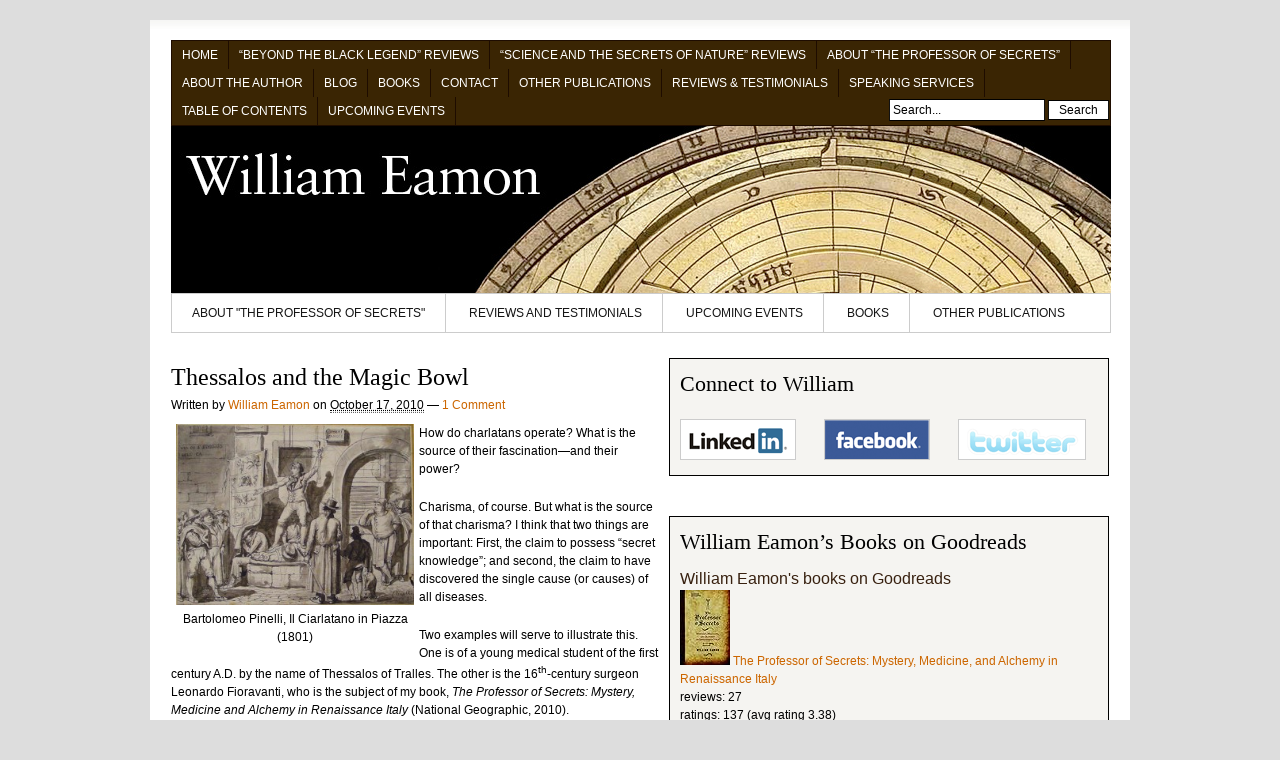

--- FILE ---
content_type: text/html; charset=UTF-8
request_url: https://williameamon.com/thessalos-and-the-magic-bowl/
body_size: 13113
content:
<!DOCTYPE html PUBLIC "-//W3C//DTD XHTML 1.0 Transitional//EN" "http://www.w3.org/TR/xhtml1/DTD/xhtml1-transitional.dtd">

<!--BEGIN html-->
<html xmlns="http://www.w3.org/1999/xhtml" dir="ltr" lang="en-US" prefix="og: https://ogp.me/ns#">
<!-- Built on WP Framework (http://wpframework.com) - Powered by WordPress (http://wordpress.org) -->

<!--BEGIN head-->
<head profile="http://purl.org/uF/hAtom/0.1/ http://purl.org/uF/2008/03/">

	<title>Thessalos and the Magic Bowl | The Official Website of Author William EamonThe Official Website of Author William Eamon - Author of The Professor of Secrets</title>

	<!-- Meta Tags -->
	<meta http-equiv="Content-Type" content="text/html; charset=UTF-8" />
	<meta name="generator" content="WordPress" />
	<meta name="framework" content="WP Framework" />

	<!-- Favicon: Browser + iPhone Webclip -->
	<link rel="shortcut icon" href="https://williameamon.com/wp-content/themes/williameamon/library/media/images/favicon.ico" />
	<link rel="apple-touch-icon" href="https://williameamon.com/wp-content/themes/williameamon/library/media/images/iphone.png" />

	<!-- Stylesheets -->
	<link rel="stylesheet" href="https://williameamon.com/wp-content/themes/williameamon/style.css" type="text/css" media="screen, projection" />
	<link rel="stylesheet" href="https://williameamon.com/wp-content/themes/williameamon/library/media/css/print.css" type="text/css" media="print" />

  	<!-- Links: RSS + Atom Syndication + Pingback etc. -->
	<link rel="alternate" type="application/rss+xml" title="The Official Website of Author William Eamon RSS Feed" href="https://williameamon.com/feed/" />
	<link rel="alternate" type="text/xml" title="RSS .92" href="https://williameamon.com/feed/rss/" />
	<link rel="alternate" type="application/atom+xml" title="Atom 0.3" href="https://williameamon.com/feed/atom/" />
	<link rel="pingback" href="https://williameamon.com/xmlrpc.php" />

	<!-- Theme Hook -->
    	
		<!-- All in One SEO 4.9.3 - aioseo.com -->
	<meta name="description" content="How do charlatans operate? What is the source of their fascination—and their power? Charisma, of course. But what is the source of that charisma? I think that two things are important: First, the claim to possess “secret knowledge”; and second, the claim to have discovered the single cause (or causes) of all diseases. Two examples" />
	<meta name="robots" content="max-image-preview:large" />
	<meta name="author" content="William Eamon"/>
	<link rel="canonical" href="https://williameamon.com/thessalos-and-the-magic-bowl/" />
	<meta name="generator" content="All in One SEO (AIOSEO) 4.9.3" />
		<meta property="og:locale" content="en_US" />
		<meta property="og:site_name" content="The Official Website of Author William Eamon | Author of The Professor of Secrets" />
		<meta property="og:type" content="article" />
		<meta property="og:title" content="Thessalos and the Magic Bowl | The Official Website of Author William Eamon" />
		<meta property="og:description" content="How do charlatans operate? What is the source of their fascination—and their power? Charisma, of course. But what is the source of that charisma? I think that two things are important: First, the claim to possess “secret knowledge”; and second, the claim to have discovered the single cause (or causes) of all diseases. Two examples" />
		<meta property="og:url" content="https://williameamon.com/thessalos-and-the-magic-bowl/" />
		<meta property="article:published_time" content="2010-10-17T23:31:37+00:00" />
		<meta property="article:modified_time" content="2016-12-21T20:53:44+00:00" />
		<meta name="twitter:card" content="summary" />
		<meta name="twitter:title" content="Thessalos and the Magic Bowl | The Official Website of Author William Eamon" />
		<meta name="twitter:description" content="How do charlatans operate? What is the source of their fascination—and their power? Charisma, of course. But what is the source of that charisma? I think that two things are important: First, the claim to possess “secret knowledge”; and second, the claim to have discovered the single cause (or causes) of all diseases. Two examples" />
		<script type="application/ld+json" class="aioseo-schema">
			{"@context":"https:\/\/schema.org","@graph":[{"@type":"Article","@id":"https:\/\/williameamon.com\/thessalos-and-the-magic-bowl\/#article","name":"Thessalos and the Magic Bowl | The Official Website of Author William Eamon","headline":"Thessalos and the Magic Bowl","author":{"@id":"https:\/\/williameamon.com\/author\/weamon2016\/#author"},"publisher":{"@id":"https:\/\/williameamon.com\/#organization"},"image":{"@type":"ImageObject","url":"http:\/\/www.williameamon.com\/wp-content\/uploads\/2010\/10\/Pinelli_ciarlatano-300x229.jpg","@id":"https:\/\/williameamon.com\/thessalos-and-the-magic-bowl\/#articleImage"},"datePublished":"2010-10-17T23:31:37+00:00","dateModified":"2016-12-21T20:53:44+00:00","inLanguage":"en-US","mainEntityOfPage":{"@id":"https:\/\/williameamon.com\/thessalos-and-the-magic-bowl\/#webpage"},"isPartOf":{"@id":"https:\/\/williameamon.com\/thessalos-and-the-magic-bowl\/#webpage"},"articleSection":"Uncategorized, charlatans, curiosity, history of medicine, Leonardo Fioravanti, magic"},{"@type":"BreadcrumbList","@id":"https:\/\/williameamon.com\/thessalos-and-the-magic-bowl\/#breadcrumblist","itemListElement":[{"@type":"ListItem","@id":"https:\/\/williameamon.com#listItem","position":1,"name":"Home","item":"https:\/\/williameamon.com","nextItem":{"@type":"ListItem","@id":"https:\/\/williameamon.com\/category\/uncategorized\/#listItem","name":"Uncategorized"}},{"@type":"ListItem","@id":"https:\/\/williameamon.com\/category\/uncategorized\/#listItem","position":2,"name":"Uncategorized","item":"https:\/\/williameamon.com\/category\/uncategorized\/","nextItem":{"@type":"ListItem","@id":"https:\/\/williameamon.com\/thessalos-and-the-magic-bowl\/#listItem","name":"Thessalos and the Magic Bowl"},"previousItem":{"@type":"ListItem","@id":"https:\/\/williameamon.com#listItem","name":"Home"}},{"@type":"ListItem","@id":"https:\/\/williameamon.com\/thessalos-and-the-magic-bowl\/#listItem","position":3,"name":"Thessalos and the Magic Bowl","previousItem":{"@type":"ListItem","@id":"https:\/\/williameamon.com\/category\/uncategorized\/#listItem","name":"Uncategorized"}}]},{"@type":"Organization","@id":"https:\/\/williameamon.com\/#organization","name":"The Official Website of Author William Eamon","description":"Author of The Professor of Secrets","url":"https:\/\/williameamon.com\/"},{"@type":"Person","@id":"https:\/\/williameamon.com\/author\/weamon2016\/#author","url":"https:\/\/williameamon.com\/author\/weamon2016\/","name":"William Eamon","image":{"@type":"ImageObject","@id":"https:\/\/williameamon.com\/thessalos-and-the-magic-bowl\/#authorImage","url":"https:\/\/secure.gravatar.com\/avatar\/fc065b51ff7bfb56a7fc60d680008842d1e084fbb8760795674cff71bf16a687?s=96&d=mm&r=g","width":96,"height":96,"caption":"William Eamon"}},{"@type":"WebPage","@id":"https:\/\/williameamon.com\/thessalos-and-the-magic-bowl\/#webpage","url":"https:\/\/williameamon.com\/thessalos-and-the-magic-bowl\/","name":"Thessalos and the Magic Bowl | The Official Website of Author William Eamon","description":"How do charlatans operate? What is the source of their fascination\u2014and their power? Charisma, of course. But what is the source of that charisma? I think that two things are important: First, the claim to possess \u201csecret knowledge\u201d; and second, the claim to have discovered the single cause (or causes) of all diseases. Two examples","inLanguage":"en-US","isPartOf":{"@id":"https:\/\/williameamon.com\/#website"},"breadcrumb":{"@id":"https:\/\/williameamon.com\/thessalos-and-the-magic-bowl\/#breadcrumblist"},"author":{"@id":"https:\/\/williameamon.com\/author\/weamon2016\/#author"},"creator":{"@id":"https:\/\/williameamon.com\/author\/weamon2016\/#author"},"datePublished":"2010-10-17T23:31:37+00:00","dateModified":"2016-12-21T20:53:44+00:00"},{"@type":"WebSite","@id":"https:\/\/williameamon.com\/#website","url":"https:\/\/williameamon.com\/","name":"The Official Website of Author William Eamon","description":"Author of The Professor of Secrets","inLanguage":"en-US","publisher":{"@id":"https:\/\/williameamon.com\/#organization"}}]}
		</script>
		<!-- All in One SEO -->

<link rel="alternate" type="application/rss+xml" title="The Official Website of Author William Eamon &raquo; Thessalos and the Magic Bowl Comments Feed" href="https://williameamon.com/thessalos-and-the-magic-bowl/feed/" />
<link rel="alternate" title="oEmbed (JSON)" type="application/json+oembed" href="https://williameamon.com/wp-json/oembed/1.0/embed?url=https%3A%2F%2Fwilliameamon.com%2Fthessalos-and-the-magic-bowl%2F" />
<link rel="alternate" title="oEmbed (XML)" type="text/xml+oembed" href="https://williameamon.com/wp-json/oembed/1.0/embed?url=https%3A%2F%2Fwilliameamon.com%2Fthessalos-and-the-magic-bowl%2F&#038;format=xml" />
<style id='wp-img-auto-sizes-contain-inline-css' type='text/css'>
img:is([sizes=auto i],[sizes^="auto," i]){contain-intrinsic-size:3000px 1500px}
/*# sourceURL=wp-img-auto-sizes-contain-inline-css */
</style>
<style id='wp-emoji-styles-inline-css' type='text/css'>

	img.wp-smiley, img.emoji {
		display: inline !important;
		border: none !important;
		box-shadow: none !important;
		height: 1em !important;
		width: 1em !important;
		margin: 0 0.07em !important;
		vertical-align: -0.1em !important;
		background: none !important;
		padding: 0 !important;
	}
/*# sourceURL=wp-emoji-styles-inline-css */
</style>
<style id='wp-block-library-inline-css' type='text/css'>
:root{--wp-block-synced-color:#7a00df;--wp-block-synced-color--rgb:122,0,223;--wp-bound-block-color:var(--wp-block-synced-color);--wp-editor-canvas-background:#ddd;--wp-admin-theme-color:#007cba;--wp-admin-theme-color--rgb:0,124,186;--wp-admin-theme-color-darker-10:#006ba1;--wp-admin-theme-color-darker-10--rgb:0,107,160.5;--wp-admin-theme-color-darker-20:#005a87;--wp-admin-theme-color-darker-20--rgb:0,90,135;--wp-admin-border-width-focus:2px}@media (min-resolution:192dpi){:root{--wp-admin-border-width-focus:1.5px}}.wp-element-button{cursor:pointer}:root .has-very-light-gray-background-color{background-color:#eee}:root .has-very-dark-gray-background-color{background-color:#313131}:root .has-very-light-gray-color{color:#eee}:root .has-very-dark-gray-color{color:#313131}:root .has-vivid-green-cyan-to-vivid-cyan-blue-gradient-background{background:linear-gradient(135deg,#00d084,#0693e3)}:root .has-purple-crush-gradient-background{background:linear-gradient(135deg,#34e2e4,#4721fb 50%,#ab1dfe)}:root .has-hazy-dawn-gradient-background{background:linear-gradient(135deg,#faaca8,#dad0ec)}:root .has-subdued-olive-gradient-background{background:linear-gradient(135deg,#fafae1,#67a671)}:root .has-atomic-cream-gradient-background{background:linear-gradient(135deg,#fdd79a,#004a59)}:root .has-nightshade-gradient-background{background:linear-gradient(135deg,#330968,#31cdcf)}:root .has-midnight-gradient-background{background:linear-gradient(135deg,#020381,#2874fc)}:root{--wp--preset--font-size--normal:16px;--wp--preset--font-size--huge:42px}.has-regular-font-size{font-size:1em}.has-larger-font-size{font-size:2.625em}.has-normal-font-size{font-size:var(--wp--preset--font-size--normal)}.has-huge-font-size{font-size:var(--wp--preset--font-size--huge)}.has-text-align-center{text-align:center}.has-text-align-left{text-align:left}.has-text-align-right{text-align:right}.has-fit-text{white-space:nowrap!important}#end-resizable-editor-section{display:none}.aligncenter{clear:both}.items-justified-left{justify-content:flex-start}.items-justified-center{justify-content:center}.items-justified-right{justify-content:flex-end}.items-justified-space-between{justify-content:space-between}.screen-reader-text{border:0;clip-path:inset(50%);height:1px;margin:-1px;overflow:hidden;padding:0;position:absolute;width:1px;word-wrap:normal!important}.screen-reader-text:focus{background-color:#ddd;clip-path:none;color:#444;display:block;font-size:1em;height:auto;left:5px;line-height:normal;padding:15px 23px 14px;text-decoration:none;top:5px;width:auto;z-index:100000}html :where(.has-border-color){border-style:solid}html :where([style*=border-top-color]){border-top-style:solid}html :where([style*=border-right-color]){border-right-style:solid}html :where([style*=border-bottom-color]){border-bottom-style:solid}html :where([style*=border-left-color]){border-left-style:solid}html :where([style*=border-width]){border-style:solid}html :where([style*=border-top-width]){border-top-style:solid}html :where([style*=border-right-width]){border-right-style:solid}html :where([style*=border-bottom-width]){border-bottom-style:solid}html :where([style*=border-left-width]){border-left-style:solid}html :where(img[class*=wp-image-]){height:auto;max-width:100%}:where(figure){margin:0 0 1em}html :where(.is-position-sticky){--wp-admin--admin-bar--position-offset:var(--wp-admin--admin-bar--height,0px)}@media screen and (max-width:600px){html :where(.is-position-sticky){--wp-admin--admin-bar--position-offset:0px}}

/*# sourceURL=wp-block-library-inline-css */
</style><style id='global-styles-inline-css' type='text/css'>
:root{--wp--preset--aspect-ratio--square: 1;--wp--preset--aspect-ratio--4-3: 4/3;--wp--preset--aspect-ratio--3-4: 3/4;--wp--preset--aspect-ratio--3-2: 3/2;--wp--preset--aspect-ratio--2-3: 2/3;--wp--preset--aspect-ratio--16-9: 16/9;--wp--preset--aspect-ratio--9-16: 9/16;--wp--preset--color--black: #000000;--wp--preset--color--cyan-bluish-gray: #abb8c3;--wp--preset--color--white: #ffffff;--wp--preset--color--pale-pink: #f78da7;--wp--preset--color--vivid-red: #cf2e2e;--wp--preset--color--luminous-vivid-orange: #ff6900;--wp--preset--color--luminous-vivid-amber: #fcb900;--wp--preset--color--light-green-cyan: #7bdcb5;--wp--preset--color--vivid-green-cyan: #00d084;--wp--preset--color--pale-cyan-blue: #8ed1fc;--wp--preset--color--vivid-cyan-blue: #0693e3;--wp--preset--color--vivid-purple: #9b51e0;--wp--preset--gradient--vivid-cyan-blue-to-vivid-purple: linear-gradient(135deg,rgb(6,147,227) 0%,rgb(155,81,224) 100%);--wp--preset--gradient--light-green-cyan-to-vivid-green-cyan: linear-gradient(135deg,rgb(122,220,180) 0%,rgb(0,208,130) 100%);--wp--preset--gradient--luminous-vivid-amber-to-luminous-vivid-orange: linear-gradient(135deg,rgb(252,185,0) 0%,rgb(255,105,0) 100%);--wp--preset--gradient--luminous-vivid-orange-to-vivid-red: linear-gradient(135deg,rgb(255,105,0) 0%,rgb(207,46,46) 100%);--wp--preset--gradient--very-light-gray-to-cyan-bluish-gray: linear-gradient(135deg,rgb(238,238,238) 0%,rgb(169,184,195) 100%);--wp--preset--gradient--cool-to-warm-spectrum: linear-gradient(135deg,rgb(74,234,220) 0%,rgb(151,120,209) 20%,rgb(207,42,186) 40%,rgb(238,44,130) 60%,rgb(251,105,98) 80%,rgb(254,248,76) 100%);--wp--preset--gradient--blush-light-purple: linear-gradient(135deg,rgb(255,206,236) 0%,rgb(152,150,240) 100%);--wp--preset--gradient--blush-bordeaux: linear-gradient(135deg,rgb(254,205,165) 0%,rgb(254,45,45) 50%,rgb(107,0,62) 100%);--wp--preset--gradient--luminous-dusk: linear-gradient(135deg,rgb(255,203,112) 0%,rgb(199,81,192) 50%,rgb(65,88,208) 100%);--wp--preset--gradient--pale-ocean: linear-gradient(135deg,rgb(255,245,203) 0%,rgb(182,227,212) 50%,rgb(51,167,181) 100%);--wp--preset--gradient--electric-grass: linear-gradient(135deg,rgb(202,248,128) 0%,rgb(113,206,126) 100%);--wp--preset--gradient--midnight: linear-gradient(135deg,rgb(2,3,129) 0%,rgb(40,116,252) 100%);--wp--preset--font-size--small: 13px;--wp--preset--font-size--medium: 20px;--wp--preset--font-size--large: 36px;--wp--preset--font-size--x-large: 42px;--wp--preset--spacing--20: 0.44rem;--wp--preset--spacing--30: 0.67rem;--wp--preset--spacing--40: 1rem;--wp--preset--spacing--50: 1.5rem;--wp--preset--spacing--60: 2.25rem;--wp--preset--spacing--70: 3.38rem;--wp--preset--spacing--80: 5.06rem;--wp--preset--shadow--natural: 6px 6px 9px rgba(0, 0, 0, 0.2);--wp--preset--shadow--deep: 12px 12px 50px rgba(0, 0, 0, 0.4);--wp--preset--shadow--sharp: 6px 6px 0px rgba(0, 0, 0, 0.2);--wp--preset--shadow--outlined: 6px 6px 0px -3px rgb(255, 255, 255), 6px 6px rgb(0, 0, 0);--wp--preset--shadow--crisp: 6px 6px 0px rgb(0, 0, 0);}:where(.is-layout-flex){gap: 0.5em;}:where(.is-layout-grid){gap: 0.5em;}body .is-layout-flex{display: flex;}.is-layout-flex{flex-wrap: wrap;align-items: center;}.is-layout-flex > :is(*, div){margin: 0;}body .is-layout-grid{display: grid;}.is-layout-grid > :is(*, div){margin: 0;}:where(.wp-block-columns.is-layout-flex){gap: 2em;}:where(.wp-block-columns.is-layout-grid){gap: 2em;}:where(.wp-block-post-template.is-layout-flex){gap: 1.25em;}:where(.wp-block-post-template.is-layout-grid){gap: 1.25em;}.has-black-color{color: var(--wp--preset--color--black) !important;}.has-cyan-bluish-gray-color{color: var(--wp--preset--color--cyan-bluish-gray) !important;}.has-white-color{color: var(--wp--preset--color--white) !important;}.has-pale-pink-color{color: var(--wp--preset--color--pale-pink) !important;}.has-vivid-red-color{color: var(--wp--preset--color--vivid-red) !important;}.has-luminous-vivid-orange-color{color: var(--wp--preset--color--luminous-vivid-orange) !important;}.has-luminous-vivid-amber-color{color: var(--wp--preset--color--luminous-vivid-amber) !important;}.has-light-green-cyan-color{color: var(--wp--preset--color--light-green-cyan) !important;}.has-vivid-green-cyan-color{color: var(--wp--preset--color--vivid-green-cyan) !important;}.has-pale-cyan-blue-color{color: var(--wp--preset--color--pale-cyan-blue) !important;}.has-vivid-cyan-blue-color{color: var(--wp--preset--color--vivid-cyan-blue) !important;}.has-vivid-purple-color{color: var(--wp--preset--color--vivid-purple) !important;}.has-black-background-color{background-color: var(--wp--preset--color--black) !important;}.has-cyan-bluish-gray-background-color{background-color: var(--wp--preset--color--cyan-bluish-gray) !important;}.has-white-background-color{background-color: var(--wp--preset--color--white) !important;}.has-pale-pink-background-color{background-color: var(--wp--preset--color--pale-pink) !important;}.has-vivid-red-background-color{background-color: var(--wp--preset--color--vivid-red) !important;}.has-luminous-vivid-orange-background-color{background-color: var(--wp--preset--color--luminous-vivid-orange) !important;}.has-luminous-vivid-amber-background-color{background-color: var(--wp--preset--color--luminous-vivid-amber) !important;}.has-light-green-cyan-background-color{background-color: var(--wp--preset--color--light-green-cyan) !important;}.has-vivid-green-cyan-background-color{background-color: var(--wp--preset--color--vivid-green-cyan) !important;}.has-pale-cyan-blue-background-color{background-color: var(--wp--preset--color--pale-cyan-blue) !important;}.has-vivid-cyan-blue-background-color{background-color: var(--wp--preset--color--vivid-cyan-blue) !important;}.has-vivid-purple-background-color{background-color: var(--wp--preset--color--vivid-purple) !important;}.has-black-border-color{border-color: var(--wp--preset--color--black) !important;}.has-cyan-bluish-gray-border-color{border-color: var(--wp--preset--color--cyan-bluish-gray) !important;}.has-white-border-color{border-color: var(--wp--preset--color--white) !important;}.has-pale-pink-border-color{border-color: var(--wp--preset--color--pale-pink) !important;}.has-vivid-red-border-color{border-color: var(--wp--preset--color--vivid-red) !important;}.has-luminous-vivid-orange-border-color{border-color: var(--wp--preset--color--luminous-vivid-orange) !important;}.has-luminous-vivid-amber-border-color{border-color: var(--wp--preset--color--luminous-vivid-amber) !important;}.has-light-green-cyan-border-color{border-color: var(--wp--preset--color--light-green-cyan) !important;}.has-vivid-green-cyan-border-color{border-color: var(--wp--preset--color--vivid-green-cyan) !important;}.has-pale-cyan-blue-border-color{border-color: var(--wp--preset--color--pale-cyan-blue) !important;}.has-vivid-cyan-blue-border-color{border-color: var(--wp--preset--color--vivid-cyan-blue) !important;}.has-vivid-purple-border-color{border-color: var(--wp--preset--color--vivid-purple) !important;}.has-vivid-cyan-blue-to-vivid-purple-gradient-background{background: var(--wp--preset--gradient--vivid-cyan-blue-to-vivid-purple) !important;}.has-light-green-cyan-to-vivid-green-cyan-gradient-background{background: var(--wp--preset--gradient--light-green-cyan-to-vivid-green-cyan) !important;}.has-luminous-vivid-amber-to-luminous-vivid-orange-gradient-background{background: var(--wp--preset--gradient--luminous-vivid-amber-to-luminous-vivid-orange) !important;}.has-luminous-vivid-orange-to-vivid-red-gradient-background{background: var(--wp--preset--gradient--luminous-vivid-orange-to-vivid-red) !important;}.has-very-light-gray-to-cyan-bluish-gray-gradient-background{background: var(--wp--preset--gradient--very-light-gray-to-cyan-bluish-gray) !important;}.has-cool-to-warm-spectrum-gradient-background{background: var(--wp--preset--gradient--cool-to-warm-spectrum) !important;}.has-blush-light-purple-gradient-background{background: var(--wp--preset--gradient--blush-light-purple) !important;}.has-blush-bordeaux-gradient-background{background: var(--wp--preset--gradient--blush-bordeaux) !important;}.has-luminous-dusk-gradient-background{background: var(--wp--preset--gradient--luminous-dusk) !important;}.has-pale-ocean-gradient-background{background: var(--wp--preset--gradient--pale-ocean) !important;}.has-electric-grass-gradient-background{background: var(--wp--preset--gradient--electric-grass) !important;}.has-midnight-gradient-background{background: var(--wp--preset--gradient--midnight) !important;}.has-small-font-size{font-size: var(--wp--preset--font-size--small) !important;}.has-medium-font-size{font-size: var(--wp--preset--font-size--medium) !important;}.has-large-font-size{font-size: var(--wp--preset--font-size--large) !important;}.has-x-large-font-size{font-size: var(--wp--preset--font-size--x-large) !important;}
/*# sourceURL=global-styles-inline-css */
</style>

<style id='classic-theme-styles-inline-css' type='text/css'>
/*! This file is auto-generated */
.wp-block-button__link{color:#fff;background-color:#32373c;border-radius:9999px;box-shadow:none;text-decoration:none;padding:calc(.667em + 2px) calc(1.333em + 2px);font-size:1.125em}.wp-block-file__button{background:#32373c;color:#fff;text-decoration:none}
/*# sourceURL=/wp-includes/css/classic-themes.min.css */
</style>
<script type="text/javascript" src="https://williameamon.com/wp-includes/js/jquery/jquery.min.js?ver=3.7.1" id="jquery-core-js"></script>
<script type="text/javascript" src="https://williameamon.com/wp-includes/js/jquery/jquery-migrate.min.js?ver=3.4.1" id="jquery-migrate-js"></script>
<script type="text/javascript" src="https://williameamon.com/wp-content/themes/williameamon/library/media/js/supersubs.js?ver=beea005921c0bde89388ce827842360b" id="supersubs-js"></script>
<script type="text/javascript" src="https://williameamon.com/wp-content/themes/williameamon/library/media/js/jquery.bgiframe.min.js?ver=beea005921c0bde89388ce827842360b" id="bgiframe-js"></script>
<script type="text/javascript" src="https://williameamon.com/wp-content/themes/williameamon/library/media/js/superfish.js?ver=beea005921c0bde89388ce827842360b" id="superfish-js"></script>
<script type="text/javascript" src="https://williameamon.com/wp-content/themes/williameamon/library/media/js/screen.js?ver=beea005921c0bde89388ce827842360b" id="screen_js-js"></script>
<link rel="https://api.w.org/" href="https://williameamon.com/wp-json/" /><link rel="alternate" title="JSON" type="application/json" href="https://williameamon.com/wp-json/wp/v2/posts/311" /><link rel="EditURI" type="application/rsd+xml" title="RSD" href="https://williameamon.com/xmlrpc.php?rsd" />

<link rel='shortlink' href='https://williameamon.com/?p=311' />

<!--END head-->
</head>

<!--BEGIN body-->
<body data-rsssl=1 class="singular single y2026 m01 d17 h13 s-y2010 s-m10 s-d17 s-h23 s-category-uncategorized s-tag-charlatans s-tag-curiosity s-tag-history-of-medicine s-tag-leonardo-fioravanti s-tag-magic s-author-weamon2016 mac chrome ch131">
	
    
    <div class="wrapper">
    
	<!--BEGIN .container-->
	<div class="container">
    
    <div class="menu"><ul class="nav"><li ><a href="https://williameamon.com/">Home</a></li><li class="page_item page-item-73"><a href="https://williameamon.com/beyond-the-black-legend-reviews/">&#8220;Beyond the Black Legend&#8221; Reviews</a></li><li class="page_item page-item-47"><a href="https://williameamon.com/science-and-the-secrets-of-nature-reviews/">&#8220;Science and the Secrets of Nature&#8221; Reviews</a></li><li class="page_item page-item-11"><a href="https://williameamon.com/about-the-professor-of-secrets/">About &#8220;The Professor of Secrets&#8221;</a></li><li class="page_item page-item-6"><a href="https://williameamon.com/about-the-author/">About the Author</a></li><li class="page_item page-item-8 current_page_parent"><a href="https://williameamon.com/blog/">Blog</a></li><li class="page_item page-item-17"><a href="https://williameamon.com/other-works/">Books</a></li><li class="page_item page-item-23"><a href="https://williameamon.com/contact/">Contact</a></li><li class="page_item page-item-89"><a href="https://williameamon.com/other-publications/">Other Publications</a></li><li class="page_item page-item-13"><a href="https://williameamon.com/reviews-testimonials/">Reviews &#038; Testimonials</a></li><li class="page_item page-item-9"><a href="https://williameamon.com/speaking-services/">Speaking Services</a></li><li class="page_item page-item-40"><a href="https://williameamon.com/table-of-contents/">Table of Contents</a></li><li class="page_item page-item-15"><a href="https://williameamon.com/web-exclusives/">Upcoming Events</a></li></ul></div><div style="z-index: 150; float: right; margin-top: -27px;"><!--BEGIN #searchform-->
<form class="searchform" method="get" action="https://williameamon.com">
	<input class="search" name="s" type="text" value="Search..." tabindex="1" />
    <button class="search-btn" type="submit" tabindex="2">Search</button>
<!--END #searchform-->
</form></div>

		<!--BEGIN .header-->
		<div class="header">
			<div class="weheader"></div>

		<!--END .header-->
		</div>

        <!-- This is where the submenu will go later--><div class="nav2">
        
        <div class="nav2menu"><a href="https://williameamon.com/?page_id=11">About "The Professor of Secrets"</a></div>
        <div class="nav2menu"><a href="https://williameamon.com/?page_id=13">Reviews and Testimonials</a></div>
        <div class="nav2menu"><a href="https://williameamon.com/?page_id=15">Upcoming Events</a></div>
        <div class="nav2menu"><a href="https://williameamon.com/?page_id=17">Books</a></div>
        <div class="nav2menuend"><a href="https://williameamon.com/?page_id=89">Other Publications</a></div>
        </div>
        
		<!--BEGIN #content-->
		<div id="content">
					<!--BEGIN #primary .hfeed-->
			<div id="primary" class="hfeed">
			                
				<!--BEGIN .hentry-->
				<div id="post-311" class="post-311 post type-post status-publish format-standard hentry category-uncategorized tag-charlatans tag-curiosity tag-history-of-medicine tag-leonardo-fioravanti tag-magic p publish first-post author-william-eamon cat tag y2010 m10 d17 h23">
					<h2 class="entry-title">Thessalos and the Magic Bowl</h2>

					<!--BEGIN .entry-meta .entry-header-->
					<div class="entry-meta entry-header">
						<span class="author vcard">Written by <a class="url fn" href="https://williameamon.com/author/weamon2016/" title="View all posts by William Eamon">William Eamon</a></span>
						<span class="published">on <abbr class="published-time" title="October 17, 2010 - 11:31 pm">October 17, 2010</abbr></span>
						<span class="meta-sep">&mdash;</span>
						<span class="comment-count"><a href="https://williameamon.com/thessalos-and-the-magic-bowl/#comments">1 Comment</a></span>
											<!--END .entry-meta .entry-header-->
                    </div>

					<!--BEGIN .entry-content .article-->
					<div class="entry-content article">
						<div id="attachment_320" style="width: 248px" class="wp-caption alignleft"><a href="https://www.williameamon.com/wp-content/uploads/2010/10/Pinelli_ciarlatano.jpg"><img decoding="async" aria-describedby="caption-attachment-320" class="size-medium wp-image-320   " title="Pinelli_ciarlatano" src="https://www.williameamon.com/wp-content/uploads/2010/10/Pinelli_ciarlatano-300x229.jpg" alt="" width="238" height="181" srcset="https://williameamon.com/wp-content/uploads/2010/10/Pinelli_ciarlatano-300x229.jpg 300w, https://williameamon.com/wp-content/uploads/2010/10/Pinelli_ciarlatano.jpg 630w" sizes="(max-width: 238px) 100vw, 238px" /></a><p id="caption-attachment-320" class="wp-caption-text">Bartolomeo Pinelli, Il Ciarlatano in Piazza (1801) </p></div>
<p>How do charlatans operate? What is the source of their fascination—and their power?</p>
<p>Charisma, of course. But what is the source of that charisma? I think that two things are important: First, the claim to possess “secret knowledge”; and second, the claim to have discovered the single cause (or causes) of all diseases.</p>
<p>Two examples will serve to illustrate this. One is of a young medical student of the first century A.D. by the name of Thessalos of Tralles. The other is the 16<sup>th</sup>-century surgeon Leonardo Fioravanti, who is the subject of my book, <em>The Professor of Secrets: Mystery, Medicine and Alchemy in Renaissance Italy</em> (National Geographic, 2010).<span id="more-311"></span></p>
<p>We know Thessalos by an autobiographical letter he wrote to the Roman Emperor Claudius. The epistle forms the the preface to a treatise on astrological medicine attributed to the Egyptian pharoah Nechepso.</p>
<p>Thessalos writes that after studying philosophy in Asia Minor, he set out for Alexandria, the cultural capital of the Hellenistic world, to study medicine. One day, while scouring the shelves of the Library of Alexandria, he discovered King Nechepso&#8217;s treatise describing how to collect, prepare, and administer medicinal plants according to their appropriate astrological signs.</p>
<p>Eager to discover Nechepso&#8217;s secret of the universal panacea, Thessalos followed the book&#8217;s instructions to the letter. Alas, his every attempt failed. In despair, the young student decided to seek a divine revelation. His search took him to Thebes, where he located a priest skilled in the art of theurgy (invoking visions of dieties to obtain oracles from them). Thessalos pursuaded the sorcerer to summon before him Asclepius, the god of medicine, so that he might ask the god, &#8220;face to face,&#8221; the secret of making Nechepso&#8217;s healing drugs.</p>
<p>On the appointed day, the priest led Thessalos into a darkened chamber, recited a magical incantation, and conjured before the student a vision of the god in a bowl of water. Thessalos had come prepared: unknown to the priest, he brought papyrus and ink to record the god&#8217;s revelation.</p>
<p>“Oh blessed Thessalos, today a god honors you,” proclaimed the apparition. “Soon, when they have learned of your success, men will hold you in reverence as a god!  Ask me what you please, and I will gladly answer you in all matters.”</p>
<p>“I could scarcely speak,” reported the young student, “so much was I taken outside myself and so fascinated was I by the god&#8217;s beauty. Nevertheless, I asked why I had failed in trying out Nechepso&#8217;s recipes.” The god replied:</p>
<blockquote><p>King Nechepso, though a very intelligent man and in possession of all magical powers, had not received from any divine voice the secrets you want to know. Endowed with a natural cunning, he understood the affinities of stones and plants with the stars.  However, he did not know the proper times and places where the plants must be gathered. Now, the growth and withering of all fruits of the season depends upon the influx of the stars. Furthermore the divine spirit, which in its extreme subtlety can pass through all substances, is poured out in particular abundance in the places successively touched by astral influences in the course of cosmic revolution.</p></blockquote>
<p>The god then revealed the secret of collecting the plants, the astrological signs that govern them, and the prayers that must be recited when gathering them, without which the drugs have no power. Having revealed the mystery, the god commanded Thessalos not to “reveal [the secret] to any profane person who is a stranger to our art.”</p>
<p>Not long after these events took place, Thessalos went to Rome to seek his fortune.  Pliny reported that Thessalos was one of a host of ambitious charlatans who preyed upon the credulous Romans, who were all too easily duped by the novel medical fads coming in from the East. “We are swept along on the puffs (<em>flatu</em>) of the clever brains of Greece,” lamented Pliny. Arriving in Rome during the Principate of Nero, Thessalos made a fortune with his new‑fangled doctrine. He denounced the theories of Hippocrates and proclaimed that all diseases could be reduced to but three “states” of the human body. The essence of Methodism, the school Thessalos founded, is the principle that all medical doctrines are false; there are only individual diseases.</p>
<p>According to Pliny, Thessalos “swept away all received doctrines, and preached against the physicians of every age with a sort of rabid frenzy.” He attracted many pupils, promising to teach them everything there was to know about medicine in only six months. Evidently the god&#8217;s promise of fame came true, for Pliny reports that when Thessalos walked the streets of Rome he was surrounded by a greater crowd than any actor or charioteer. His monument on the Appian Way bore the inscription, <em>iatronices</em>, “conquerer of the physicians.”</p>
<p>My other example, the Bolognese surgeon Leonardo Fioravanti, made similar claims. Although it is debatable whether Fioravanti was a charlatan, he certainly made extravagant claims for his cures, which he said were the “secrets” he discovered not from a god but from old empirics and soldiers from the South of Italy. It was in Sicily, he wrote, that he discovered the lost secret of the “first physicians,” who didn’t know any kind of scientific medicine, but just had “good judgment.”</p>
<p>The secret? That all diseases stemmed from a single cause, the “corruption” of the body that began in the stomach. The cure, then, took the form of a variety of “panaceas,” especially the Great Medicine, which purged the body of pollution and returned it to a state of “pristine health.”</p>
<p>Like Thessalos, Fioravanti went on to become a celebrity, touting his “new way of healing” and promising miracles.</p>
<p>Of course, there are important differences between Thessalos of Tralles and Leonardo Fioravanti. Whereas Fioravanti advertised his “secrets” as having stood the test of experience, Thessalos offered the proof of divine revelation for his, experience having failed him.</p>
<p>How do you tell a charlatan from a “true doctor?” Certainly not by the diploma on the wall. Thessalos was a doctor, too, having studied with distinguished Greek physicians. Fioravanti had a medical degree from Bologna, one of Renaissance Italy’s best medical schools.</p>
<p>And not by success or failure, either: I&#8217;ve had chiropractors who cured me and physicians who failed. A friend of mine swears by her acupuncturist, though her doctor warns against him. Fioravanti offered countless testimonials attesting to the efficacy of his cures.</p>
<p>And finally, not by pedigree. In defending the ancient ways of the “first physicians” against the purveyors of “false medicine,” Fioravanti could trace his back to the original discoverers of medicine who, he said, had been persecuted and abused by the regular doctors. The physicians may have called him a charlatan, but, he was quick to respond, the real quacks were those “with little practice and a whiff of Galen.”</p>
											<!--END .entry-content .article-->
					</div>

					<!--BEGIN .entry-meta .entry-footer-->
                    <div class="entry-meta entry-footer">
                    	<span class="entry-categories">Posted in <a href="https://williameamon.com/category/uncategorized/" rel="category tag">Uncategorized</a></span>
						                        <span class="meta-sep">|</span>
                        <span class="entry-tags">Tagged <a href="https://williameamon.com/tag/charlatans/" rel="tag">charlatans</a>, <a href="https://williameamon.com/tag/curiosity/" rel="tag">curiosity</a>, <a href="https://williameamon.com/tag/history-of-medicine/" rel="tag">history of medicine</a>, <a href="https://williameamon.com/tag/leonardo-fioravanti/" rel="tag">Leonardo Fioravanti</a>, <a href="https://williameamon.com/tag/magic/" rel="tag">magic</a></span>
                        					<!--END .entry-meta .entry-footer-->
                    </div>
                    
                    <!-- Auto Discovery Trackbacks
					<rdf:RDF xmlns:rdf="http://www.w3.org/1999/02/22-rdf-syntax-ns#"
			xmlns:dc="http://purl.org/dc/elements/1.1/"
			xmlns:trackback="http://madskills.com/public/xml/rss/module/trackback/">
		<rdf:Description rdf:about="https://williameamon.com/thessalos-and-the-magic-bowl/"
    dc:identifier="https://williameamon.com/thessalos-and-the-magic-bowl/"
    dc:title="Thessalos and the Magic Bowl"
    trackback:ping="https://williameamon.com/thessalos-and-the-magic-bowl/trackback/" />
</rdf:RDF>					-->
				<!--END .hentry-->
				</div>

				

                <!--BEGIN .navigation-links-->
<div class="navigation-links single-page-navigation">
	<div class="nav-previous">&laquo; <span class="nav-meta"><a href="https://williameamon.com/the-legend-of-ambroise-pare-and-the-liberation-of-surgery/" rel="prev">The Legend of Ambroise Paré and the “Liberation” of Surgery</a></span></div>
	<div class="nav-next"><a href="https://williameamon.com/puppies-and-toads-marvelous-cures-for-the-plague/" rel="next">Of Puppies and Toads: Marvelous Cures for the Plague</a> <span class="nav-meta">&raquo;</span></div>
<!--END .navigation-links-->
</div>
							<!--END #primary .hfeed-->
			</div>

        <!--BEGIN #secondary .aside-->
        <div id="secondary" class="aside">
        
			<div id="text-3" class="widget widget_text"><h3 class="widget-title">Connect to William</h3>			<div class="textwidget"><div class="textwidget"><a href="http://www.linkedin.com/in/williameamon" target="_blank"><img src="https://williameamon.com/wp-content/themes/williameamon/library/media/css/images/linkedin.gif" style="border: 1px solid #ccc; margin-right: 25px; margin-top: 10px;" /></a>

<a href="http://www.facebook.com/#!/william.eamon" target="_blank"><img src="https://williameamon.com/wp-content/themes/williameamon/library/media/css/images/facebook.gif" style="border: 1px solid #ccc; margin-right: 25px; margin-top: 10px;" /></a>

<a href="https://twitter.com/williameamon" target="_blank"><img src="https://williameamon.com/wp-content/themes/williameamon/library/media/css/images/twitter.gif" style="border: 1px solid #ccc; margin-top: 10px;" /></a></div>
</div>
		</div><div id="text-4" class="widget widget_text"><h3 class="widget-title">William Eamon&#8217;s Books on Goodreads</h3>			<div class="textwidget"><a href="http://www.goodreads.com/author/show/1087499.William_Eamon?utm_medium=api&utm_source=author_widget" style="font-size: 1.3em; color: #382110; text-decoration: none;">William Eamon's books on Goodreads</a><div id="gr_author_widget_1279114513"><!-- Include static html in case javascript is not supported. This will be overridden if things are working. --><div class="gr_container">

  <div class="gr_book_container"><a href="http://www.goodreads.com/book/show/2893728.Science_and_the_Secrets_of_Nature?utm_medium=api&utm_source=author_widget" class="gr_book_image" title="Science and the Secrets of Nature"><img alt="Science and the Secrets of Nature" border="0" src="https://photo.goodreads.com/books/1267350969s/2893728.jpg" /></a><a href="http://www.goodreads.com/book/show/2893728.Science_and_the_Secrets_of_Nature?utm_medium=api&utm_source=author_widget" class="gr_book_title">Science and the Secrets of Nature</a><br/><div class="gr_review_stats">reviews: 1<br/>ratings: 7 (avg rating 4.00)</div><br style="clear: both"/></div>

  <div class="gr_book_container"><a href="http://www.goodreads.com/book/show/8303425-the-professor-of-secrets?utm_medium=api&utm_source=author_widget" class="gr_book_image" title="The Professor of Secrets: Mystery, Medicine, and Alchemy in Renaissance Italy"><img alt="The Professor of Secrets: Mystery, Medicine, and Alchemy in Renaissance Italy" border="0" src="https://photo.goodreads.com/books/1277920193s/8303425.jpg" /></a><a href="http://www.goodreads.com/book/show/8303425-the-professor-of-secrets?utm_medium=api&utm_source=author_widget" class="gr_book_title">The Professor of Secrets: Mystery, Medicine, and Alchemy in Renaissance Italy</a><br/><div class="gr_review_stats">reviews: 1<br/>ratings: 3 (avg rating 0.0)</div><br style="clear: both"/></div>

  <div class="gr_book_container"><a href="http://www.goodreads.com/book/show/6906901-science-and-everyday-life-in-early-modern-europe?utm_medium=api&utm_source=author_widget" class="gr_book_image" title="Science and Everyday Life in Early Modern Europe"><img alt="Science and Everyday Life in Early Modern Europe" border="0" src="https://www.goodreads.com/images/nocover-60x80.jpg" /></a><a href="http://www.goodreads.com/book/show/6906901-science-and-everyday-life-in-early-modern-europe?utm_medium=api&utm_source=author_widget" class="gr_book_title">Science and Everyday Life in Early Modern Europe</a><br/><div class="gr_review_stats"></div><br style="clear: both"/></div>
</div></div>
<script type="text/javascript" charset="utf-8" src="https://www.goodreads.com/author/author_widget/1087499.William_Eamon?widget_id=1279114513"></script></div>
		</div>		<!--END #secondary .aside-->
		</div>		<!--END #content-->
		</div>
</div>
		</div>		<!--END #secondary .aside-->
		</div>		<!--END #content-->
		</div>
			
		<!--BEGIN .footer-->
		<div class="footer">
        
        	<p style="float: left;">WilliamEamon.com &copy; 2011. All Rights Reserved.</p> 
            <p style="float: right;">Created by <a href="http://smartauthorsites.com" style="text-decoration: none; color: #fff;">SmartAuthorSites.com ... Websites for Authors</a></p>
        
			
			<script type="speculationrules">
{"prefetch":[{"source":"document","where":{"and":[{"href_matches":"/*"},{"not":{"href_matches":["/wp-*.php","/wp-admin/*","/wp-content/uploads/*","/wp-content/*","/wp-content/plugins/*","/wp-content/themes/williameamon/*","/*\\?(.+)"]}},{"not":{"selector_matches":"a[rel~=\"nofollow\"]"}},{"not":{"selector_matches":".no-prefetch, .no-prefetch a"}}]},"eagerness":"conservative"}]}
</script>
<script type="text/javascript" src="https://williameamon.com/wp-includes/js/hoverIntent.min.js?ver=1.10.2" id="hoverIntent-js"></script>
<script type="text/javascript" src="https://williameamon.com/wp-includes/js/comment-reply.min.js?ver=beea005921c0bde89388ce827842360b" id="comment-reply-js" async="async" data-wp-strategy="async" fetchpriority="low"></script>
<script id="wp-emoji-settings" type="application/json">
{"baseUrl":"https://s.w.org/images/core/emoji/17.0.2/72x72/","ext":".png","svgUrl":"https://s.w.org/images/core/emoji/17.0.2/svg/","svgExt":".svg","source":{"concatemoji":"https://williameamon.com/wp-includes/js/wp-emoji-release.min.js?ver=beea005921c0bde89388ce827842360b"}}
</script>
<script type="module">
/* <![CDATA[ */
/*! This file is auto-generated */
const a=JSON.parse(document.getElementById("wp-emoji-settings").textContent),o=(window._wpemojiSettings=a,"wpEmojiSettingsSupports"),s=["flag","emoji"];function i(e){try{var t={supportTests:e,timestamp:(new Date).valueOf()};sessionStorage.setItem(o,JSON.stringify(t))}catch(e){}}function c(e,t,n){e.clearRect(0,0,e.canvas.width,e.canvas.height),e.fillText(t,0,0);t=new Uint32Array(e.getImageData(0,0,e.canvas.width,e.canvas.height).data);e.clearRect(0,0,e.canvas.width,e.canvas.height),e.fillText(n,0,0);const a=new Uint32Array(e.getImageData(0,0,e.canvas.width,e.canvas.height).data);return t.every((e,t)=>e===a[t])}function p(e,t){e.clearRect(0,0,e.canvas.width,e.canvas.height),e.fillText(t,0,0);var n=e.getImageData(16,16,1,1);for(let e=0;e<n.data.length;e++)if(0!==n.data[e])return!1;return!0}function u(e,t,n,a){switch(t){case"flag":return n(e,"\ud83c\udff3\ufe0f\u200d\u26a7\ufe0f","\ud83c\udff3\ufe0f\u200b\u26a7\ufe0f")?!1:!n(e,"\ud83c\udde8\ud83c\uddf6","\ud83c\udde8\u200b\ud83c\uddf6")&&!n(e,"\ud83c\udff4\udb40\udc67\udb40\udc62\udb40\udc65\udb40\udc6e\udb40\udc67\udb40\udc7f","\ud83c\udff4\u200b\udb40\udc67\u200b\udb40\udc62\u200b\udb40\udc65\u200b\udb40\udc6e\u200b\udb40\udc67\u200b\udb40\udc7f");case"emoji":return!a(e,"\ud83e\u1fac8")}return!1}function f(e,t,n,a){let r;const o=(r="undefined"!=typeof WorkerGlobalScope&&self instanceof WorkerGlobalScope?new OffscreenCanvas(300,150):document.createElement("canvas")).getContext("2d",{willReadFrequently:!0}),s=(o.textBaseline="top",o.font="600 32px Arial",{});return e.forEach(e=>{s[e]=t(o,e,n,a)}),s}function r(e){var t=document.createElement("script");t.src=e,t.defer=!0,document.head.appendChild(t)}a.supports={everything:!0,everythingExceptFlag:!0},new Promise(t=>{let n=function(){try{var e=JSON.parse(sessionStorage.getItem(o));if("object"==typeof e&&"number"==typeof e.timestamp&&(new Date).valueOf()<e.timestamp+604800&&"object"==typeof e.supportTests)return e.supportTests}catch(e){}return null}();if(!n){if("undefined"!=typeof Worker&&"undefined"!=typeof OffscreenCanvas&&"undefined"!=typeof URL&&URL.createObjectURL&&"undefined"!=typeof Blob)try{var e="postMessage("+f.toString()+"("+[JSON.stringify(s),u.toString(),c.toString(),p.toString()].join(",")+"));",a=new Blob([e],{type:"text/javascript"});const r=new Worker(URL.createObjectURL(a),{name:"wpTestEmojiSupports"});return void(r.onmessage=e=>{i(n=e.data),r.terminate(),t(n)})}catch(e){}i(n=f(s,u,c,p))}t(n)}).then(e=>{for(const n in e)a.supports[n]=e[n],a.supports.everything=a.supports.everything&&a.supports[n],"flag"!==n&&(a.supports.everythingExceptFlag=a.supports.everythingExceptFlag&&a.supports[n]);var t;a.supports.everythingExceptFlag=a.supports.everythingExceptFlag&&!a.supports.flag,a.supports.everything||((t=a.source||{}).concatemoji?r(t.concatemoji):t.wpemoji&&t.twemoji&&(r(t.twemoji),r(t.wpemoji)))});
//# sourceURL=https://williameamon.com/wp-includes/js/wp-emoji-loader.min.js
/* ]]> */
</script>
		
		<!--END .footer-->
<script type="text/javascript">

  var _gaq = _gaq || [];
  _gaq.push(['_setAccount', 'UA-5744955-53']);
  _gaq.push(['_trackPageview']);

  (function() {
    var ga = document.createElement('script'); ga.type = 'text/javascript'; ga.async = true;
    ga.src = ('https:' == document.location.protocol ? 'https://ssl' : 'http://www') + '.google-analytics.com/ga.js';
    var s = document.getElementsByTagName('script')[0]; s.parentNode.insertBefore(ga, s);
  })();

</script>

		</div>
        </div>
        
	<!--END .container-->
	</div> 
    
<!--END body-->
</body>
<!--END html(kthxbye)-->
</html>

--- FILE ---
content_type: text/css
request_url: https://williameamon.com/wp-content/themes/williameamon/style.css
body_size: 461
content:
/*
Theme Name:		William Eamon
Theme URI: 		http://williameamon.com/
Version: 		1.0
Description: 	Wordpress theme for Author William Eamon, author of the Professor of Secrets
Author: 		Smart Author Sites
Author URI:		http://smartauthorsites.com
Tags:			one-column, two-columns, three-columns, fixed-width, sticky-post, threaded-comments, microformats

*/

/* Reset Browser Defaults */
@import url( 'library/media/css/reset.css' );

/* Apply base theme styles and colors */
@import url( 'library/media/css/base.css' );

/* Basic 2 Column Layout */
@import url( 'library/media/layouts/2col-r.css' );

/* Stylistic CSS Styles */
@import url( 'library/media/css/screen.css' );

/* These empty css selectors are temporarily here for compatiability with the WordPress theme repository checklist. */
.aligncenter {} .alignleft {} .alignright {} .wp-caption {} .wp-caption-text {}

--- FILE ---
content_type: text/css
request_url: https://williameamon.com/wp-content/themes/williameamon/library/media/css/base.css
body_size: 2708
content:
/**
 * Base - Sets vertical rhythm and basic overall typographic face-lift
 * 
 * @package WPFramework
 * @subpackage Media
 * @beta
 */

/* Document Body */
body, input, textarea { font: 12px/1.5 Arial, Georgia, "Times New Roman", Times, serif; background-color: #ddd; }

/* Font Styles */
.serif { font-family: Georgia, "Times New Roman", Times, serif; }
.sans-serif { font-family: "lucida sans", Verdana, Arial, Helvetica, sans-serif; }

/* Vertical Rhythm  */
.entry-meta { margin-bottom: 10px; }
p, pre, ul, ol, dl, dd, blockquote, address, table, fieldset, .gallery-row, .comment-list ul, .comment-list ol { margin-bottom: 20px; }
.hentry, .widget, .comment, .navigation-links { margin-bottom: 40px; }

/* Logo */
#logo, #logo a { font-size: 28px; line-height: 30px; color: #000; font-weight: bold; }
#logo a:hover { color: #cc6600; text-decoration: none; }
#tagline { color: #333; }

/* Menu */
.nav { float: left; line-height: 1; background-color: #fff; width: 100%; margin-bottom: 0px; }
.nav, .nav * { list-style: none; margin-left: 0; }
.nav li { float: left; padding: 0; position: relative; }
.nav ul li { width: 100%; }

.nav a { display: block; position: relative; padding: 8px 10px; }

/* Hides items under top menu */
.nav ul { position: absolute; top: -9999em; width: 20em; /* left offset of submenus need to match (see below) */ }

/* Shows submenus */
.nav li:hover ul,
.nav li.nav-hover ul { left: -1px; top: 29px; /* match top ul list item height */ z-index: 99; }

/* Hides all sub items (4 levels deep) */
.nav li:hover li ul,
.nav li.nav-hover li ul,
.nav li li:hover li ul,
.nav li li.nav-hover li ul,
.nav li li li:hover li ul,
.nav li li li.nav-hover li ul { top: -999em; }

/* On :hover, displays all sub items (4 levels deep) */
.nav li li:hover ul,
.nav li li.nav-hover ul,
.nav li li li:hover ul,
.nav li li li.nav-hover ul,
.nav li li li li:hover ul,
.nav li li li li.nav-hover ul { left: 20em; /* match .nav ul width */ top: -1px; }

/* Default Skin */
.nav { border: 1px solid #1e0c00; background-color: #3a2503; font-family: Arial, Helvetica, sans-serif; font-size: 12px; }
.nav ul { border: 1px solid #221800; border-bottom: none; }
.nav ul li a { border-bottom: 1px solid #221800; }
.nav li:hover ul,
.nav li.nav-hover ul { background-color: #4b3407; border: 1px solid #1e0c00; }

.nav a { color: #fff; text-transform: uppercase; border-right: 1px solid #1e0c00; }
.nav a:hover { text-decoration: none; background: #4b3407; }
.nav ul a { border-right: none; }
.nav li:hover, .nav li.nav-hover,
.nav a:focus { background: #4b3407; }

/* Menu bugfix */
.ie7 .nav:hover { visibility: inherit; /* fixes IE7 'sticky bug' */ }

/* Links */
a { color: #cc6600; text-decoration: none; }
a:hover { text-decoration: underline; }
.entry-content a:link, .entry-content a:active, .entry-content a:visited { color: #cc6600; text-decoration: none; font-weight: bold; }
.entry-content a:hover { text-decoration: none; }

/* Headings */
h1, h2, h3, h4, h5, h6 { font-weight: normal; clear: both; }
h1 { font-size: 24px; line-height: 28px; padding: 5px 0px; font-family: "Times New Roman", Times, serif; }
h2 { font-size: 20px; line-height: 22px; padding: 5px 0px; font-family: "Times New Roman", Times, serif; }
h3 { font-size: 16px; line-height: 20px; padding: 5px 0px; font-family: "Times New Roman", Times, serif; }
h4 { font-size: 14px; line-height: 18px; padding: 5px 0px; }
h5 { font-size: 12px; line-height: 18px; padding: 5px 0px; }
h6 { font-size: 10px; line-height: 16px; }

/* Content */
.page-title { font-size: 14px; font-weight: bold; }
.page-title span { font-style: italic; font-weight: normal; }
.entry-title, .entry-title a { color: #000; font-size: 24px; line-height: 28px; }
.entry-title a:hover { color: #cc6600; text-decoration: none; }

/* Text Elements */
address { font-style: italic; }
abbr[title], acronym[title], dfn[title] { cursor: help; border-bottom: 1px dotted #666; }

blockquote { color: #666; font-style: italic; border-left: 1px solid #ddd; margin-left: 15px; padding-left: 10px; }

strong { font-weight: bold; }
em, dfn, cite { font-style: italic; }
dfn { font-weight: bold; }

sup { bottom: 1ex; }
sub { top: .5ex; }
small { font-size: 12px; }

del { text-decoration: line-through; }
ins { text-decoration: underline; }

code, pre {  line-height: 15px; }
var, kbd, samp, code, pre { font: 12px/1.4 Consolas, "Andale Mono", Courier, "Courier New", monospace; background: #fafafa; }
kbd { font-weight: bold; }
samp, var { font-style: italic; }
pre { white-space: pre; overflow: auto; padding: 10px; border: 1px solid #ddd; clear: both; }
code { padding: 0px 3px; }

/* Lists: (ul, ol, dl) */
ul, ol, dl { margin-left: 15px; }
.nav { margin-left: 0px; }
.entry-content ul, .entry-content ol, #search-query { margin-left: 25px; }

li ul, li ol { margin-bottom: 0; }
ul ul, ol ol, ul ol, ol ul { margin-bottom: 0; }

ol { list-style-type: decimal; }

ul { list-style-type: disc; }
ul ul { list-style-type: circle; }
ul ul ul { list-style-type: square; }

dt { font-weight: bold; }

.fat li { margin-bottom: 10px; }

/* Tables */
table { border: 1px solid #ccc; border-width: 1px; line-height: 18px; margin: 0 0 22px 0; text-align: left; padding: 0 5px; }
table .even { background: #ddd; }
caption { text-align: left; }
tr { border-bottom: 1px solid #ccc; }
th, td { padding: 5px 3px; }

/* Forms */
input, textarea, button { background: #fff; border-color: #000 #111 #000 #111; border-style: solid; border-width: 1px; color: #000; font-size: 12px; }
input, textarea, button { font-family: Arial, Cambria, Georgia, "Times New Roman", Times, serif; padding: 2px; }
button { font: 12px; padding: 2px 10px; cursor: pointer; }
input:focus, textarea:focus, button:hover { background: #fff; border-color: #777 #ccc #ccc #777; }

/* bugfix */
.safari input { padding: 0px 3px; }
.chrome input { padding: 1px 3px; }

/* Comments */
.comment-list, .comment-list .children { list-style: none; }
.comment-list { margin-left: 10px; }
.comment { margin-bottom: 40px; }
.comment-list .children { margin-top: 40px; }
.comment-meta { margin-bottom: 10px; }
.commenter { font-size: 16px; }
.avatar { float: right; margin: 0px 0px 10px 20px; border: 1px #ddd solid; padding: 1px; }

/* Comment Reply */
#comment-form .form-section input { margin-right: 10px; }
.form-section { margin-bottom: 10px; }
.form-section label { cursor: pointer; }
#commenter-details input { margin-right: 10px; }
#allowed-tags { font: 11px Verdana, Arial, Helvetica, sans-serif; padding: 5px 10px; background: #fff; border: 1px #ddd dotted; border-top: none; width: 573px; }

/* Images */
img.alignleft { float: left; margin-right: 20px; margin-top: 5px; }
img.alignright { display: block; float: right; margin-left: 20px; margin-top: 5px; }
img.aligncenter { margin-left: auto; margin-right: auto; display: block; clear: both; margin-top: 5px; }

.wp-caption { text-align: center; }
.wp-caption img { margin: 0; padding: 0; border: 0 none; }
.wp-caption .wp-caption-text { margin: 0; padding: 5px; }

.wp-smiley { max-height: 13px; margin: 0 !important; } /* Prevent the smileys from breaking line-height */

/* [gallery] */
.gallery { margin: auto; }
.gallery-image { border: 2px solid #cfcfcf; margin-left: 0; }
.gallery-caption { margin-left: 0; }
.gallery-item { float: left; text-align: center; margin-left: 0; }

.gallery-columns-2 { width: 50%; }
.gallery-columns-3 { width: 33%; }
.gallery-columns-4 { width: 25%; }
.gallery-columns-5 { width: 20%; }
.gallery-columns-6 { width: 16%; }
.gallery-columns-7 { width: 14%; }
.gallery-columns-8 { width: 12%; }
.gallery-columns-9 { width: 11%; }

/* Navigation */
.page-navigation .nav-next { float: left; }
.page-navigation .nav-previous { float: right; }
.single-page-navigation .nav-next { float: right; }
.single-page-navigation .nav-previous { float: left; }

/* [gallery] + navigation clearfix */
.gallery-row:after, .navigation-links:after, .container:after, .menu:after { content: "."; display: block; height: 0; clear: both; visibility: hidden; }
.gallery-row, .navigation-links, .container, .menu { display: block; }

/* Basic Alignments */
.alignleft { float: left; }
.alignright { float: right; }
.aligncenter { margin-left: auto; margin-right: auto; display: block; clear: both; }

/* New CSS */

.weheader {float: left; background-image: url(images/weheader.jpg); width: 940px; height: 167px;}

.nav2 {width: 938px; background-color: #fff; border: 1px solid #ccc; float: left;}
.nav2menu {border-right: 1px solid #ccc; padding: 10px 20px 10px 20px; clear: none; display: inline-block;}
.nav2menuend {padding: 10px 20px 10px 20px; clear: none; display: inline-block;}

.nav2 a {font-family: Arial, Helvetica, sans-serif; color: #151515; text-transform: uppercase; font-size: 12px;}

.footer {width: 918px; height: 20px; background-color: #333; font-family: Arial, Helvetica, sans-serif; color: #fff; padding: 10px;}

.wrapper {width: 980px; background-color: #fff; margin: 20px auto; background-image:url(images/yellowishtop.gif); background-repeat: repeat-x;}

#search {font-size: 12px; font-family: Arial, Helvetica, sans-serif; padding: 0;}
.widget {background-color: #f5f4f1; padding: 10px; border: 1px solid #000;}
.widget-title {font-size: 22px; margin-bottom: 10px;}

--- FILE ---
content_type: text/css
request_url: https://williameamon.com/wp-content/themes/williameamon/library/media/layouts/2col-r.css
body_size: 228
content:
/**
 * Basic 2 column (content)(aside) fixed layout
 * 
 * @package WPFramework
 * @subpackage Layouts
 * @beta
 */

.container { width: 938px; margin: 20px auto; padding-top: 20px; padding-bottom: 10px; }
.hfeed { width: 488px; float: left; padding-top: 25px; }
.aside { width: 440px; float: right; padding-top: 25px; }
.footer { clear: both; }

--- FILE ---
content_type: text/javascript; charset=utf-8
request_url: https://www.goodreads.com/author/author_widget/1087499.William_Eamon?widget_id=1279114513
body_size: 933
content:
document.getElementById('gr_author_widget_1279114513').innerHTML = '<div class=\"gr_container\">\n	\n		<div class=\"gr_book_container\">\n			<a title=\"The Professor of Secrets: Mystery, Medicine, and Alchemy in Renaissance Italy\" class=\"gr_book_image\" rel=\"nofollow\" href=\"https://www.goodreads.com/book/show/8303425-the-professor-of-secrets?utm_medium=api&amp;utm_source=author_widget\"><img alt=\"The Professor of Secrets: Mystery, Medicine, and Alchemy in Renaissance Italy\" border=\"0\" src=\"https://i.gr-assets.com/images/S/compressed.photo.goodreads.com/books/1320491168l/8303425._SY75_.jpg\" /><\/a>\n			<a class=\"gr_book_title\" rel=\"nofollow\" href=\"https://www.goodreads.com/book/show/8303425-the-professor-of-secrets?utm_medium=api&amp;utm_source=author_widget\">The Professor of Secrets: Mystery, Medicine, and Alchemy in Renaissance Italy<\/a>\n			<br/>\n			<div class=\"gr_review_stats\">\n				reviews: 27\n				<br/>\n				ratings: 137 (avg rating 3.38)\n			<\/div>\n			<br style=\"clear: both\"/>\n		<\/div>\n\n		<div class=\"gr_book_container\">\n			<a title=\"Science and the Secrets of Nature: Books of Secrets in Medieval and Early Modern Culture\" class=\"gr_book_image\" rel=\"nofollow\" href=\"https://www.goodreads.com/book/show/2893728-science-and-the-secrets-of-nature?utm_medium=api&amp;utm_source=author_widget\"><img alt=\"Science and the Secrets of Nature: Books of Secrets in Medieval and Early Modern Culture\" border=\"0\" src=\"https://i.gr-assets.com/images/S/compressed.photo.goodreads.com/books/1267350969l/2893728._SY75_.jpg\" /><\/a>\n			<a class=\"gr_book_title\" rel=\"nofollow\" href=\"https://www.goodreads.com/book/show/2893728-science-and-the-secrets-of-nature?utm_medium=api&amp;utm_source=author_widget\">Science and the Secrets of Nature: Books of Secrets in Medieval and Early Modern Culture<\/a>\n			<br/>\n			<div class=\"gr_review_stats\">\n				reviews: 5\n				<br/>\n				ratings: 29 (avg rating 3.83)\n			<\/div>\n			<br style=\"clear: both\"/>\n		<\/div>\n\n		<div class=\"gr_book_container\">\n			<a title=\"Professor of Secrets: Mystery, Medicine, and Alchemy in Renaissance Italy\" class=\"gr_book_image\" rel=\"nofollow\" href=\"https://www.goodreads.com/book/show/55507908-professor-of-secrets?utm_medium=api&amp;utm_source=author_widget\"><img alt=\"Professor of Secrets: Mystery, Medicine, and Alchemy in Renaissance Italy\" border=\"0\" src=\"https://s.gr-assets.com/assets/nophoto/book/50x75-a91bf249278a81aabab721ef782c4a74.png\" /><\/a>\n			<a class=\"gr_book_title\" rel=\"nofollow\" href=\"https://www.goodreads.com/book/show/55507908-professor-of-secrets?utm_medium=api&amp;utm_source=author_widget\">Professor of Secrets: Mystery, Medicine, and Alchemy in Renaissance Italy<\/a>\n			<br/>\n			<div class=\"gr_review_stats\">\n											<\/div>\n			<br style=\"clear: both\"/>\n		<\/div>\n\n		<div class=\"gr_book_container\">\n			<a title=\"The Professor of Secrets: Mystery, Medicine, and Alchemy in Renaissance Italy by William Eamon (2010-07-20)\" class=\"gr_book_image\" rel=\"nofollow\" href=\"https://www.goodreads.com/book/show/143076365-the-professor-of-secrets?utm_medium=api&amp;utm_source=author_widget\"><img alt=\"The Professor of Secrets: Mystery, Medicine, and Alchemy in Renaissance Italy by William Eamon\" border=\"0\" src=\"https://i.gr-assets.com/images/S/compressed.photo.goodreads.com/books/1699677302l/143076365._SX50_.jpg\" /><\/a>\n			<a class=\"gr_book_title\" rel=\"nofollow\" href=\"https://www.goodreads.com/book/show/143076365-the-professor-of-secrets?utm_medium=api&amp;utm_source=author_widget\">The Professor of Secrets: Mystery, Medicine, and Alchemy in Renaissance Italy by William Eamon (2010-07-20)<\/a>\n			<br/>\n			<div class=\"gr_review_stats\">\n											<\/div>\n			<br style=\"clear: both\"/>\n		<\/div>\n\n		<div class=\"gr_book_container\">\n			<a title=\"Studies on medieval Fachliteratur : proceedings of the special session on medieval Fachliteratur of the Sixteenth International Congress on Medieval Studies, Kalamazoo, Michigan (U.S.A.), May 10, 1981\" class=\"gr_book_image\" rel=\"nofollow\" href=\"https://www.goodreads.com/book/show/161483218-studies-on-medieval-fachliteratur?utm_medium=api&amp;utm_source=author_widget\"><img alt=\"Studies on medieval Fachliteratur : proceedings of the special session on medieval Fachliteratur of the Sixteenth International Congress on Medieval Studies, Kalamazoo, Michigan (U.S.A.), May 10, 1981\" border=\"0\" src=\"https://s.gr-assets.com/assets/nophoto/book/50x75-a91bf249278a81aabab721ef782c4a74.png\" /><\/a>\n			<a class=\"gr_book_title\" rel=\"nofollow\" href=\"https://www.goodreads.com/book/show/161483218-studies-on-medieval-fachliteratur?utm_medium=api&amp;utm_source=author_widget\">Studies on medieval Fachliteratur : proceedings of the special session on medieval Fachliteratur of the Sixteenth International Congress on Medieval Studies, Kalamazoo, Michigan (U.S.A.), May 10, 1981<\/a>\n			<br/>\n			<div class=\"gr_review_stats\">\n											<\/div>\n			<br style=\"clear: both\"/>\n		<\/div>\n<\/div>';
